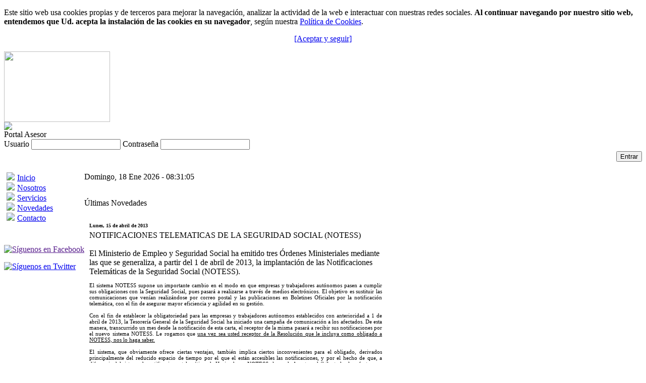

--- FILE ---
content_type: text/html; charset=0
request_url: http://ballester-bosca.com/novedades_item.php?nid=344&usid=26
body_size: 5312
content:
<!DOCTYPE html PUBLIC "-//W3C//DTD XHTML 1.0 Transitional//EN" "http://www.w3.org/TR/xhtml1/DTD/xhtml1-transitional.dtd">
<html xmlns="http://www.w3.org/1999/xhtml">
<head>
 
<meta http-equiv="Content-Type" content="text/html; charset=iso-8859-1" />
<title>Ballester-Boscá Grupo de Consultoría y Gestión  - Novedades: NOTIFICACIONES TELEMATICAS DE LA SEGURIDAD SOCIAL (NOTESS)</title>
<meta name="keywords" xml:lang="es" content="Asesoría de empresa en Valencia, abogados, asesores, laboral, trabajo, abogado, laboralista, autonomo, trabajador, asesoramiento, gestion laboral de empresas, nóminas, seguros sociales, gestoria, fiscal, rentas" />

<meta http-equiv="Content-Language" content="es" />

<!-- IE8 emulando el javascript de IE7 -->
<meta http-equiv="X-UA-Compatible" content="IE=EmulateIE7"/>


<meta name="robots" content="index,follow" />
<meta name="Revisit-after" content="7 days" />
<meta name="author" content="Ballester-Boscá Grupo de Consultoría y Gestión " />
<meta name="copyright" content="Ballester-Boscá Grupo de Consultoría y Gestión " />

<script language="JavaScript" src="js_lib/funciones.js"></script>

<!-- lightbox -->
<link href="css_04/lightbox.css" rel="stylesheet" type="text/css" media="screen" />

<script type="text/javascript" src="js_lib/prototype.js"></script>
<script type="text/javascript" src="js_lib/scriptaculous.js?load=effects,builder"></script>
<script type="text/javascript" src="js_lib/lightbox.js"></script>
<!-- lightbox -->

<link href="css_04/estilazo.css" rel="stylesheet" type="text/css" /><!--[if IE 5]>
    <style type="text/css"> 
    /* coloque las reparaciones del modelo de cuadro para IE 5* en este comentario condicional */
    .public_web #sidebar1 { width: 180px; }
    .public_web #sidebar2 { width: 190px; }
    </style>
    <![endif]-->



<script src="//ajax.googleapis.com/ajax/libs/jquery/1.7.2/jquery.min.js" type="text/javascript"></script>

<script type="text/javascript">
function SetCookie(c_name,value,expiredays)
{
var exdate=new Date()
exdate.setDate(exdate.getDate()+expiredays)
document.cookie=c_name+ "=" +escape(value)+";path=/"+((expiredays==null) ? "" : ";expires="+exdate.toGMTString())
}
</script>




	
<script language="JavaScript">
name="info"
dominio="ballester-bosca.com"
conector="@"

function dame_correo_info(){
   document.write("<a href='mailto:" + name + "" + conector + "" + dominio+"'>" + name + "" + conector + "" + dominio+"</a>");
}

var timerID = null;          //Identidad del temporizador
var timerRunning = false;    //Flag para saber si el reloj esta activo

function stopTimer()
{        //Para el reloj       
if(timerRunning) 
	{                
	clearTimeout(timerID);
	timerRunning = false;
	}
} 

function startTimer()
	{     // Para el reloj, si esta activo y lo arranca.    
	stopTimer();
	runClock();
	}

function runClock()
	{        
	var Hora=timeNow();		// Solo para evitar hacer varias llamadas
	var Dia=fechahoy();
	// Mostrar la hora en los elementos que se desee
	window.document.getElementById("reloj").innerHTML= Dia + " - " + Hora;
	window.status=Dia + " - " + Hora;
	//window.document.title=Dia + " " + Hora;	//Si no hay frames
	// top.document.title=Dia + " " + Hora;      //Por si hay frames
	timerID = setTimeout("runClock()",1000);	//setTimeout() se llama a si mismo.
	timerRunning = true;
	}

function timeNow() 
	{        //Toma la hora y la formatea        
	now = new Date();
	hours = now.getHours();
	minutes = now.getMinutes();
	seconds = now.getSeconds();
	timeStr = ((hours < 10) ? "0" : "") + hours;
	timeStr += ((minutes < 10) ? ":0" : ":") + minutes;
	timeStr += ((seconds < 10) ? ":0" : ":") + seconds;
	return timeStr;
	}

function fechahoy()
	{
	var diasemana = new Array ('Domingo', 'Lunes', 'Martes', 'Miércoles', 'Jueves', 'Viernes', 'Sábado', 'Domingo');
	var nombremes = new Array ('Ene', 'Feb', 'Mar', 'Abr', 'May', 'Jun', 'Jul', 'Ago', 'Sep', 'Oct', 'Nov', 'Dic');	var ahora;
	var fecha = new Date();
	var mes = fecha.getMonth();	
	var dia = fecha.getDay();
	var num = fecha.getDate();
	var ano=fecha.getFullYear();
	ahora = diasemana[dia] + ", " + num + " " + nombremes[mes] + " " + ano;
	return ahora;
	}

 
</script>

<link rel="shortcut icon" href="/images_04/favicon.ico" />



</head>
<body class="web_public" onLoad="startTimer();">



<div id="eucookielaw" >
<p>Este sitio web usa cookies propias y de terceros para mejorar la navegaci&oacute;n, analizar la actividad de la web e interactuar con nuestras redes sociales. <strong>Al continuar navegando por nuestro sitio web, entendemos que Ud. acepta la instalaci&oacute;n de las cookies en su navegador</strong>, seg&uacute;n nuestra <a href="politica_cookies.php" rel="nofollow" title="Pol&iacute;tica de Cookies">Pol&iacute;tica de Cookies</a>.</p><p style="text-align:center;"><a id="removecookie" href="#">[Aceptar y seguir]</a></p>
</div>

<script type="text/javascript">
if( document.cookie.indexOf("eucookie") ===-1 ){
$("#eucookielaw").show();
}
$("#removecookie").click(function () {
SetCookie('eucookie','eucookie',365*10)
$("#eucookielaw").remove();
});
</script>

<div id="deco_frame">
<div id="container">
  <div id="header">
  	<div id="logo"><img src="/bin/img/02/10/1338545413_BALLESTER.jpg" width="210" height="140" /></div>
     <div id="banner"><img src="/bin/img/02/10/1348505821_Ballester_banner.jpg" /></div>
    <div id="login"><form id="login_form" name="login_form" method="post" action="https://www.portalasesor.net/A3fisLoginEx.aspx?CL=82412"><table id="table_login" width="100%" border="0" cellspacing="0" cellpadding="0">
  <tr>
    <td><span id="area_clientes">Portal Asesor</span><br />
        <label for="user">Usuario</label>
        <input name="UserID" type="text" class="miniformbox" id="UserID"   />
        <label for="passwd">Contrase&ntilde;a</label>
        <input name="UserPass" type="password" class="miniformbox" id="UserPass"  />
        
      </td>
  </tr>
  <tr>
    <td height="27" align="right" valign="middle"><input name="submit" type="submit" title="Entrar en el &Aacute;rea de clientes" class="button_form_login" value="Entrar" /></td>
  </tr>
    </table>
    </form>            
          

      <br />
</div>
  </div>
  <!-- end #header -->
<div id="mainContent">
      <table border="0" cellspacing="0" cellpadding="0" id="tabla_contenedor_central">
		<tr>
    	<td height="158" align="left" valign="top"><div id="table_menu_lateral">
    	  <table id="menu_lateral" border="0" cellspacing="0" cellpadding="0">                     
            <tr>
              <td class="off"><a href="index.php" title="Ir al Inicio"><img src="images_04/bullet_off.png" hspace="5" />Inicio</a></td>
            </tr>
            
            <tr>
              <td class="off"><a href="nosotros.php" title="Acerca de la empresa"><img src="images_04/bullet_off.png" hspace="5" />Nosotros</a></td>
            </tr>

            <tr>
              <td class="off"><a href="servicios.php" title="Servicios que ofrecemos"><img src="images_04/bullet_off.png" hspace="5" />Servicios</a></td>
            </tr>


            <tr>
              <td class="on"><a href="novedades.php" title="&Uacute;ltimas novedades"><img src="images_04/bullet_on.png" hspace="5" />Novedades</a></td>
            </tr>

            <tr>
              <td class="off"><a href="contacto.php" title="Datos de contacto"><img src="images_04/bullet_off.png" hspace="5" />Contacto</a></td>
            </tr>

            <tr>
              <td class="off">&nbsp;</td>
            </tr>
          </table>
          <br />
          <a href="" target="_new"><img id="facebook" src="images_04/ico_facebook.png" title="S&iacute;guenos en Facebook" alt="S&iacute;guenos en Facebook" width="103" height="39" vspace="8" /></a> <br /><a href="https://twitter.com/#!/@Ballesterbosca" target="_new"><img id="twitter" src="images_04/ico_twitter.png" title="S&iacute;guenos en Twitter" alt="S&iacute;guenos en Twitter" width="96" height="40" vspace="8" /></a><br />
          <br />
          <br />
          <!-- end #menu_lateral -->
        </div></td>
   		<td width="640" align="left" valign="top">
        <div id="fecha"><div id="reloj"></div></div>

      <div id="lateral_derecha"><br />
        <p><span class="seccion_tit">&Uacute;ltimas Novedades</span><br>
</p>
        <div id="novedades_index"><table width="600" border="0" cellspacing="0" cellpadding="10">
  <tr>
    <td><span style="font-size:10px; line-height:20px;"><strong>Lunes, 15 de abril de 2013</strong></span><br />
      <span class="titular" style="font-size:16px;">
      NOTIFICACIONES TELEMATICAS DE LA SEGURIDAD SOCIAL (NOTESS)</span><br />
      <br />
      <div><span class="entradilla">El Ministerio de Empleo y Seguridad Social ha emitido tres Órdenes Ministeriales mediante las que se generaliza, a partir del 1 de abril de 2013, la implantación de las Notificaciones Telemáticas de la Seguridad Social (NOTESS). </span></div>
<span style="font-size:11px;">        <font color="#000000" face="Times New Roman" size="3">    </font><p class="MsoTitle" style="margin: 0cm 0cm 0pt; text-align: justify;"><span style=&#39;color: rgb(51, 51, 51); font-family: "Century Gothic"; font-size: 9pt; font-weight: normal;&#39;><o:p>&nbsp;</o:p></span></p><font color="#000000" face="Times New Roman" size="3">    </font><p class="MsoNormal" style="margin: 0cm 0cm 0pt; text-align: justify; -ms-text-autospace:; mso-layout-grid-align: none;"><span style=&#39;color: rgb(51, 51, 51); font-family: "Century Gothic"; font-size: 9pt;&#39;>El sistema NOTESS supone un importante cambio en el modo en que  empresas y trabajadores autónomos pasen a cumplir sus obligaciones con <st1:personname w:st="on" productid="la Seguridad Social"><st1:personname w:st="on" productid="la Seguridad">la Seguridad</st1:personname> Social</st1:personname>,  pues pasará a realizarse a través de medios electrónicos. </span><font color="#000000"><span style=&#39;font-family: "Century Gothic"; font-size: 9pt; mso-bidi-font-family: "Trebuchet MS";&#39;>El  objetivo es sustituir las </span><span style=&#39;font-family: "Century Gothic"; font-size: 9pt;&#39;>comunicaciones  que venían realizándose por correo postal y las publicaciones en Boletines  Oficiales por la notificación telemática, con el fin de asegurar mayor  eficiencia y agilidad en su gestión.<o:p></o:p></span></font></p><font color="#000000" face="Times New Roman" size="3">    </font><p class="MsoNormal" style="margin: 0cm 0cm 0pt; text-align: justify; -ms-text-autospace:; mso-layout-grid-align: none;"><span style=&#39;font-family: "Century Gothic"; font-size: 9pt;&#39;><o:p><font color="#000000">&nbsp;</font></o:p></span></p><font color="#000000" face="Times New Roman" size="3">    </font><p class="MsoNormal" style="margin: 0cm 0cm 0pt; text-align: justify; -ms-text-autospace:; mso-layout-grid-align: none;"><span style=&#39;font-family: "Century Gothic"; font-size: 9pt;&#39;><font color="#000000">Con  el fin de establecer la obligatoriedad para las empresas y trabajadores  autónomos establecidos con anterioridad a 1 de abril de 2013, <st1:personname w:st="on" productid="la Tesorer&#65517;a General"><st1:personname w:st="on" productid="la Tesorer&#65517;a">la Tesorería</st1:personname> General</st1:personname>  de <st1:personname w:st="on" productid="la Seguridad Social"><st1:personname w:st="on" productid="la Seguridad">la Seguridad</st1:personname> Social</st1:personname>  ha iniciado una campaña de comunicación a los afectados. De esta manera,  transcurrido un mes desde la notificación de esta carta, el receptor de la  misma pasará a recibir sus notificaciones por el nuevo sistema NOTESS. Le  rogamos que <u>una vez sea usted receptor de <st1:personname w:st="on" productid="la Resoluci&#65533;n">la Resolución</st1:personname> que le  incluya como obligado a NOTESS, nos lo haga saber. <b style="mso-bidi-font-weight: normal;"><span style="color: rgb(51, 51, 51);"><o:p></o:p></span></b></u></font></span></p><font color="#000000" face="Times New Roman" size="3">    </font><p class="MsoTitle" style="margin: 0cm 0cm 0pt; text-align: justify;"><span style=&#39;color: rgb(51, 51, 51); font-family: "Century Gothic"; font-size: 9pt; font-weight: normal;&#39;><o:p>&nbsp;</o:p></span></p><font color="#000000" face="Times New Roman" size="3">    </font><p class="MsoTitle" style="margin: 0cm 0cm 0pt; text-align: justify;"><span style=&#39;color: rgb(51, 51, 51); font-family: "Century Gothic"; font-size: 9pt; font-weight: normal;&#39;>El sistema, que  obviamente ofrece ciertas ventajas, también implica ciertos inconvenientes para  el obligado, derivados principalmente del reducido espacio de tiempo por el que  el están accesibles las notificaciones, y por el hecho de que, a diferencia del  sistema de notificaciones telemáticas de Hacienda, en NOTESS el mes de Agosto  es hábil a todos los efectos. <o:p></o:p></span></p><font color="#000000" face="Times New Roman" size="3">    </font><p class="MsoTitle" style="margin: 0cm 0cm 0pt; text-align: justify;"><span style=&#39;color: rgb(51, 51, 51); font-family: "Century Gothic"; font-size: 9pt; font-weight: normal;&#39;><o:p>&nbsp;</o:p></span></p><font color="#000000" face="Times New Roman" size="3">    </font><p class="MsoTitle" style="margin: 0cm 0cm 0pt; text-align: justify;"><span style=&#39;color: rgb(51, 51, 51); font-family: "Century Gothic"; font-size: 9pt; font-weight: normal;&#39;>Por este motivo,  y buscando garantizar la eficacia del propio sistema de notificación, <st1:personname w:st="on" productid="la Tesorer&#65517;a General">la Tesorería General</st1:personname>  de <st1:personname w:st="on" productid="la Seguridad Social"><st1:personname w:st="on" productid="la Seguridad">la Seguridad</st1:personname> Social</st1:personname>  ha creado un mecanismo de alerta que informa al interesado de la existencia de  una notificación electrónica, mediante un mensaje de texto al teléfono móvil o  a través del correo electrónico.<o:p></o:p></span></p><font color="#000000" face="Times New Roman" size="3">    </font><p class="MsoTitle" style="margin: 0cm 0cm 0pt; text-align: justify;"><span style=&#39;color: rgb(51, 51, 51); font-family: "Century Gothic"; font-size: 9pt; font-weight: normal;&#39;><o:p>&nbsp;</o:p></span></p><font color="#000000" face="Times New Roman" size="3">    </font><p class="MsoTitle" style="margin: 0cm 0cm 0pt; text-align: justify;"><span style=&#39;color: rgb(51, 51, 51); font-family: "Century Gothic"; font-size: 9pt; font-weight: normal;&#39;>Desde este  despacho, y en el sentido expresado, consideramos <u>muy importante que nos  comunique un número de teléfono móvil y una dirección de correo electrónico,  donde <st1:personname w:st="on" productid="la Tesorer&#65517;a General"><st1:personname w:st="on" productid="la Tesorer&#65517;a">la Tesorería</st1:personname> General</st1:personname>  de <st1:personname w:st="on" productid="la Seguridad Social"><st1:personname w:st="on" productid="la Seguridad">la Seguridad</st1:personname> Social</st1:personname>  pueda remitir las mencionadas alertas</u>, que resultarán muy útiles a la hora  de proceder a la efectiva recepción de las notificaciones.<o:p></o:p></span></p><font color="#000000" face="Times New Roman" size="3">    </font></span>
				</td>
  </tr>
  <tr>
    <td><a href="novedades.php" class="titular" style="line-height:16px;" title="Volver a las novedades">&laquo;&nbsp;Volver</a></td>
    </tr>
</table>
</div>
<br>
<br>
      </div></td>
  		</tr>
      </table>
      
<!-- end #mainContent --></div>    

    <div id="footer">
    <table class="pie" border="0" align="center" cellpadding="0" cellspacing="0">
        <tr>
          <td align="right" valign="middle" class="footer_text_izq"><strong>Ballester-Boscá Grupo de Consultoría y Gestión </strong><br />
            C/ San Vicente 112-1º-2ª<br />
          46007 - Valencia. VALENCIA.</td>
          <td align="left" valign="middle" class="footer_text_der">Tel. <strong>(+34) 96 352 41 94</strong><br />
            Fax <strong>(+34) 96 352 17 20</strong><br />
          <script>dame_correo_info();</script></td>
        </tr>
        <tr>
          <td align="left" valign="middle" class="footer_minitext_izq"> Copyright <!--2026  --> &copy; 2026 - Todos los derechos reservados</td>
          <td height="22" nowrap="nowrap" align="right" valign="middle" class="footer_minitext_der"><a href="nota_legal.php" title="Nota legal">Nota legal</a> | <a href="politica_privacidad.php" title="Pol&iacute;tica de privacidad">Pol&iacute;tica de privacidad</a> | <a href="politica_cookies.php" title="Pol&iacute;tica de cookies">Pol&iacute;tica de cookies</a> | Por <a href="http://www.asesnet.net" target="_blank">ASESNET</a></td>        </tr>
      </table>
    </div>
<!-- end #container -->
</div>
<!-- end #deco_frame -->
</div>
</body>
</html>